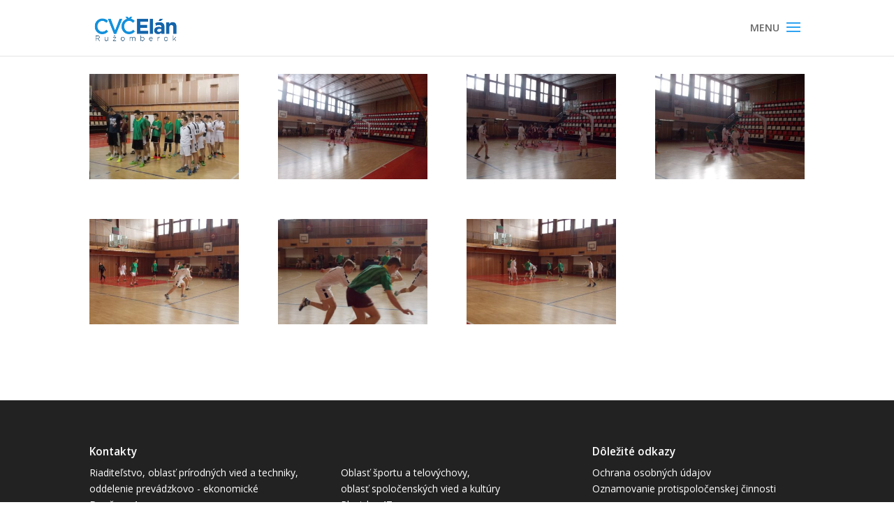

--- FILE ---
content_type: text/html; charset=UTF-8
request_url: https://www.cvcrk.sk/project/okresne-kolo-v-basketbale-ziakov-zs/
body_size: 5187
content:
<!DOCTYPE html>
<html lang="sk-SK">
<head>
	<meta charset="UTF-8" />
<meta http-equiv="X-UA-Compatible" content="IE=edge">
	<link rel="pingback" href="https://www.cvcrk.sk/xmlrpc.php" />

	<script type="text/javascript">
		document.documentElement.className = 'js';
	</script>

	<script>var et_site_url='https://www.cvcrk.sk';var et_post_id='2475';function et_core_page_resource_fallback(a,b){"undefined"===typeof b&&(b=a.sheet.cssRules&&0===a.sheet.cssRules.length);b&&(a.onerror=null,a.onload=null,a.href?a.href=et_site_url+"/?et_core_page_resource="+a.id+et_post_id:a.src&&(a.src=et_site_url+"/?et_core_page_resource="+a.id+et_post_id))}
</script><title>Okresné kolo v basketbale žiakov ZŠ | CVČ Elán</title>
<link rel='dns-prefetch' href='//fonts.googleapis.com' />
<link rel='dns-prefetch' href='//s.w.org' />
<link rel="alternate" type="application/rss+xml" title="RSS kanál: CVČ Elán &raquo;" href="https://www.cvcrk.sk/feed/" />
<link rel="alternate" type="application/rss+xml" title="RSS kanál komentárov webu CVČ Elán &raquo;" href="https://www.cvcrk.sk/comments/feed/" />
		<script type="text/javascript">
			window._wpemojiSettings = {"baseUrl":"https:\/\/s.w.org\/images\/core\/emoji\/11\/72x72\/","ext":".png","svgUrl":"https:\/\/s.w.org\/images\/core\/emoji\/11\/svg\/","svgExt":".svg","source":{"concatemoji":"https:\/\/www.cvcrk.sk\/wp-includes\/js\/wp-emoji-release.min.js?ver=4.9.28"}};
			!function(e,a,t){var n,r,o,i=a.createElement("canvas"),p=i.getContext&&i.getContext("2d");function s(e,t){var a=String.fromCharCode;p.clearRect(0,0,i.width,i.height),p.fillText(a.apply(this,e),0,0);e=i.toDataURL();return p.clearRect(0,0,i.width,i.height),p.fillText(a.apply(this,t),0,0),e===i.toDataURL()}function c(e){var t=a.createElement("script");t.src=e,t.defer=t.type="text/javascript",a.getElementsByTagName("head")[0].appendChild(t)}for(o=Array("flag","emoji"),t.supports={everything:!0,everythingExceptFlag:!0},r=0;r<o.length;r++)t.supports[o[r]]=function(e){if(!p||!p.fillText)return!1;switch(p.textBaseline="top",p.font="600 32px Arial",e){case"flag":return s([55356,56826,55356,56819],[55356,56826,8203,55356,56819])?!1:!s([55356,57332,56128,56423,56128,56418,56128,56421,56128,56430,56128,56423,56128,56447],[55356,57332,8203,56128,56423,8203,56128,56418,8203,56128,56421,8203,56128,56430,8203,56128,56423,8203,56128,56447]);case"emoji":return!s([55358,56760,9792,65039],[55358,56760,8203,9792,65039])}return!1}(o[r]),t.supports.everything=t.supports.everything&&t.supports[o[r]],"flag"!==o[r]&&(t.supports.everythingExceptFlag=t.supports.everythingExceptFlag&&t.supports[o[r]]);t.supports.everythingExceptFlag=t.supports.everythingExceptFlag&&!t.supports.flag,t.DOMReady=!1,t.readyCallback=function(){t.DOMReady=!0},t.supports.everything||(n=function(){t.readyCallback()},a.addEventListener?(a.addEventListener("DOMContentLoaded",n,!1),e.addEventListener("load",n,!1)):(e.attachEvent("onload",n),a.attachEvent("onreadystatechange",function(){"complete"===a.readyState&&t.readyCallback()})),(n=t.source||{}).concatemoji?c(n.concatemoji):n.wpemoji&&n.twemoji&&(c(n.twemoji),c(n.wpemoji)))}(window,document,window._wpemojiSettings);
		</script>
		<meta content="Divi Child v.3.0.105" name="generator"/><style type="text/css">
img.wp-smiley,
img.emoji {
	display: inline !important;
	border: none !important;
	box-shadow: none !important;
	height: 1em !important;
	width: 1em !important;
	margin: 0 .07em !important;
	vertical-align: -0.1em !important;
	background: none !important;
	padding: 0 !important;
}
</style>
<link rel='stylesheet' id='parent-style-css'  href='https://www.cvcrk.sk/wp-content/themes/Divi/style.css?ver=4.9.28' type='text/css' media='all' />
<link rel='stylesheet' id='child-style-css'  href='https://www.cvcrk.sk/wp-content/themes/Divi-child/style.css?ver=3.0.105' type='text/css' media='all' />
<link rel='stylesheet' id='divi-fonts-css'  href='https://fonts.googleapis.com/css?family=Open+Sans:300italic,400italic,600italic,700italic,800italic,400,300,600,700,800&#038;subset=latin,latin-ext' type='text/css' media='all' />
<link rel='stylesheet' id='divi-style-css'  href='https://www.cvcrk.sk/wp-content/themes/Divi-child/style.css?ver=3.17.6' type='text/css' media='all' />
<link rel='stylesheet' id='dashicons-css'  href='https://www.cvcrk.sk/wp-includes/css/dashicons.min.css?ver=4.9.28' type='text/css' media='all' />
<script type='text/javascript' src='https://www.cvcrk.sk/wp-includes/js/jquery/jquery.js?ver=1.12.4'></script>
<script type='text/javascript' src='https://www.cvcrk.sk/wp-includes/js/jquery/jquery-migrate.min.js?ver=1.4.1'></script>
<link rel='https://api.w.org/' href='https://www.cvcrk.sk/wp-json/' />
<link rel="EditURI" type="application/rsd+xml" title="RSD" href="https://www.cvcrk.sk/xmlrpc.php?rsd" />
<link rel="wlwmanifest" type="application/wlwmanifest+xml" href="https://www.cvcrk.sk/wp-includes/wlwmanifest.xml" /> 
<link rel='prev' title='Prázdninová sánkovačka s Elánom 2015' href='https://www.cvcrk.sk/project/prazdninova-sankovacka-s-elanom-2015/' />
<link rel='next' title='Krajské kolo 5. ročníka technickej olympiády kategória A a B' href='https://www.cvcrk.sk/project/krajske-kolo-5-rocnika-technickej-olympiady-kategoria-a-a-b/' />
<meta name="generator" content="WordPress 4.9.28" />
<link rel="canonical" href="https://www.cvcrk.sk/project/okresne-kolo-v-basketbale-ziakov-zs/" />
<link rel='shortlink' href='https://www.cvcrk.sk/?p=2475' />
<link rel="alternate" type="application/json+oembed" href="https://www.cvcrk.sk/wp-json/oembed/1.0/embed?url=https%3A%2F%2Fwww.cvcrk.sk%2Fproject%2Fokresne-kolo-v-basketbale-ziakov-zs%2F" />
<link rel="alternate" type="text/xml+oembed" href="https://www.cvcrk.sk/wp-json/oembed/1.0/embed?url=https%3A%2F%2Fwww.cvcrk.sk%2Fproject%2Fokresne-kolo-v-basketbale-ziakov-zs%2F&#038;format=xml" />
<meta name="viewport" content="width=device-width, initial-scale=1.0, maximum-scale=1.0, user-scalable=0" /><script src="/wp-includes/js/custom-js.js"></script><link rel="stylesheet" id="et-core-unified-cached-inline-styles" href="https://www.cvcrk.sk/wp-content/cache/et/2475/et-core-unified-17687558215889.min.css" onerror="et_core_page_resource_fallback(this, true)" onload="et_core_page_resource_fallback(this)" /></head>
<body class="project-template-default single single-project postid-2475 et_pb_button_helper_class et_fixed_nav et_show_nav et_cover_background et_pb_gutter osx et_pb_gutters3 et_primary_nav_dropdown_animation_fade et_secondary_nav_dropdown_animation_fade et_pb_footer_columns3 et_header_style_slide et_header_style_left et_pb_pagebuilder_layout et_right_sidebar et_divi_theme et-db et_minified_js et_minified_css">
	<div id="page-container">

	
					<div class="et_slide_in_menu_container">
			
								<div class="et_slide_menu_top">

																				<div class="clear"></div>
								<form role="search" method="get" class="et-search-form" action="https://www.cvcrk.sk/">
					<input type="search" class="et-search-field" placeholder="Vyhľadávanie &hellip;" value="" name="s" title="Hľadať:" />					<button type="submit" id="searchsubmit_header"></button>
				</form>
			
										
				</div> <!-- .et_slide_menu_top -->
			
			<div class="et_pb_fullscreen_nav_container">
				
				<ul id="mobile_menu_slide" class="et_mobile_menu">

																	<li ><a href="https://www.cvcrk.sk/">Domovská stránka</a></li>
						
						<li class="page_item page-item-10927"><a href="https://www.cvcrk.sk/rada-skoly/">Rada školy</a></li>
<li class="page_item page-item-10982"><a href="https://www.cvcrk.sk/zaujmove-kruzky/">Záujmové krúžky</a></li>
<li class="page_item page-item-634"><a href="https://www.cvcrk.sk/akcie-a-sutaze/">Akcie a súťaže</a></li>
<li class="page_item page-item-2614"><a href="https://www.cvcrk.sk/fotogalerie/">Fotogalérie</a></li>
<li class="page_item page-item-647"><a href="https://www.cvcrk.sk/dokumenty-prehlad/">Dokumenty</a></li>
<li class="page_item page-item-7021"><a href="https://www.cvcrk.sk/volne-pracovne-miesta/">Voľné pracovné miesta</a></li>
<li class="page_item page-item-54"><a href="https://www.cvcrk.sk/kontakty/">Kontakty</a></li>
										
				</ul>
			</div>
		</div>
		
			<header id="main-header" data-height-onload="66">
			<div class="container clearfix et_menu_container">
							<div class="logo_container">
					<span class="logo_helper"></span>
					<a href="https://www.cvcrk.sk/">
						<img src="/wp-content/images/logo-cvcrk.png" alt="CVČ Elán" id="logo" data-height-percentage="54" />
					</a>
				</div>
							<div id="et-top-navigation" data-height="66" data-fixed-height="40">
					
					
											<span class="mobile_menu_bar et_pb_header_toggle et_toggle_slide_menu"></span>
					
					
									</div> <!-- #et-top-navigation -->
			</div> <!-- .container -->
			<div class="et_search_outer">
				<div class="container et_search_form_container">
					<form role="search" method="get" class="et-search-form" action="https://www.cvcrk.sk/">
					<input type="search" class="et-search-field" placeholder="Vyhľadávanie &hellip;" value="" name="s" title="Hľadať:" />					</form>
					<span class="et_close_search_field"></span>
				</div>
			</div>
		</header> <!-- #main-header -->
			<div id="et-main-area">
	
<div id="main-content">


			
				<article id="post-2475" class="post-2475 project type-project status-publish hentry project_category-galeria-2014-2015 project_category-osat-galeria-2014-2015 et_pb_post">

				
					<div class="entry-content">
					<div id="et-boc" class="et-boc">
			
			<div class="et_builder_inner_content et_pb_gutters3"><div class="et_pb_section et_pb_section_0 et_section_regular">
				
				
				
				
					<div class="et_pb_row et_pb_row_0">
				<div class="et_pb_column et_pb_column_4_4 et_pb_column_0    et_pb_css_mix_blend_mode_passthrough et-last-child">
				
				
				<div class="et_pb_module et_pb_gallery et_pb_gallery_0 et_pb_bg_layout_light  et_pb_gallery_grid">
				<div class="et_pb_gallery_items et_post_gallery clearfix" data-per_page="8"><div class="et_pb_gallery_item et_pb_grid_item et_pb_bg_layout_light">
				<div class='et_pb_gallery_image landscape'>
					<a href="https://www.cvcrk.sk/wp-content/uploads/2017/12/DSCN2046bc.jpg" title="DSCN2046bc">
					<img src="https://www.cvcrk.sk/wp-content/uploads/2017/12/DSCN2046bc-400x284.jpg" alt="DSCN2046bc" />
					<span class="et_overlay"></span>
				</a>
				</div></div><div class="et_pb_gallery_item et_pb_grid_item et_pb_bg_layout_light">
				<div class='et_pb_gallery_image landscape'>
					<a href="https://www.cvcrk.sk/wp-content/uploads/2017/12/DSCN2051bc.jpg" title="DSCN2051bc">
					<img src="https://www.cvcrk.sk/wp-content/uploads/2017/12/DSCN2051bc-400x284.jpg" alt="DSCN2051bc" />
					<span class="et_overlay"></span>
				</a>
				</div></div><div class="et_pb_gallery_item et_pb_grid_item et_pb_bg_layout_light">
				<div class='et_pb_gallery_image landscape'>
					<a href="https://www.cvcrk.sk/wp-content/uploads/2017/12/DSCN2052bc.jpg" title="DSCN2052bc">
					<img src="https://www.cvcrk.sk/wp-content/uploads/2017/12/DSCN2052bc-400x284.jpg" alt="DSCN2052bc" />
					<span class="et_overlay"></span>
				</a>
				</div></div><div class="et_pb_gallery_item et_pb_grid_item et_pb_bg_layout_light">
				<div class='et_pb_gallery_image landscape'>
					<a href="https://www.cvcrk.sk/wp-content/uploads/2017/12/DSCN2053bc.jpg" title="DSCN2053bc">
					<img src="https://www.cvcrk.sk/wp-content/uploads/2017/12/DSCN2053bc-400x284.jpg" alt="DSCN2053bc" />
					<span class="et_overlay"></span>
				</a>
				</div></div><div class="et_pb_gallery_item et_pb_grid_item et_pb_bg_layout_light">
				<div class='et_pb_gallery_image landscape'>
					<a href="https://www.cvcrk.sk/wp-content/uploads/2017/12/DSCN2054bc.jpg" title="DSCN2054bc">
					<img src="https://www.cvcrk.sk/wp-content/uploads/2017/12/DSCN2054bc-400x284.jpg" alt="DSCN2054bc" />
					<span class="et_overlay"></span>
				</a>
				</div></div><div class="et_pb_gallery_item et_pb_grid_item et_pb_bg_layout_light">
				<div class='et_pb_gallery_image landscape'>
					<a href="https://www.cvcrk.sk/wp-content/uploads/2017/12/DSCN2055bc.jpg" title="DSCN2055bc">
					<img src="https://www.cvcrk.sk/wp-content/uploads/2017/12/DSCN2055bc-400x284.jpg" alt="DSCN2055bc" />
					<span class="et_overlay"></span>
				</a>
				</div></div><div class="et_pb_gallery_item et_pb_grid_item et_pb_bg_layout_light">
				<div class='et_pb_gallery_image landscape'>
					<a href="https://www.cvcrk.sk/wp-content/uploads/2017/12/DSCN2056bc.jpg" title="DSCN2056bc">
					<img src="https://www.cvcrk.sk/wp-content/uploads/2017/12/DSCN2056bc-400x284.jpg" alt="DSCN2056bc" />
					<span class="et_overlay"></span>
				</a>
				</div></div></div><!-- .et_pb_gallery_items --><div class="et_pb_gallery_pagination"></div></div><!-- .et_pb_gallery -->
			</div> <!-- .et_pb_column -->
				
				
			</div> <!-- .et_pb_row -->
				
				
			</div> <!-- .et_pb_section -->			</div>
			
		</div>					</div> <!-- .entry-content -->

				
				
				</article> <!-- .et_pb_post -->

						

</div> <!-- #main-content -->


	<span class="et_pb_scroll_top et-pb-icon"></span>


			<footer id="main-footer">
				
<div class="container">
    <div id="footer-widgets" class="clearfix">
		<div class="footer-widget"><div id="custom_html-5" class="widget_text fwidget et_pb_widget widget_custom_html"><div class="textwidget custom-html-widget"><div class="kontakt-nadpis">Kontakty</div>
<div class="kontakty">Riaditeľstvo,
oblasť prírodných vied a&nbsp;techniky,<br />
oddelenie prevádzkovo&nbsp;-&nbsp;ekonomické<br />
Dončova 1<br />
034 01 Ružomberok<br />
IČO 42219213<br />
DIČ 2820006970
</div></div></div> <!-- end .fwidget --></div> <!-- end .footer-widget --><div class="footer-widget"><div id="custom_html-3" class="widget_text fwidget et_pb_widget widget_custom_html"><div class="textwidget custom-html-widget"><div class="kontakt-nadpis">&nbsp;</div><div class="kontakty">
Oblasť športu a&nbsp;telovýchovy,<br />
oblasť spoločenských vied a&nbsp;kultúry<br />
Plavisko&nbsp;47<br />
034&nbsp;01&nbsp;Ružomberok
</div></div></div> <!-- end .fwidget --></div> <!-- end .footer-widget --><div class="footer-widget"><div id="custom_html-6" class="widget_text fwidget et_pb_widget widget_custom_html"><div class="textwidget custom-html-widget"><div class="kontakt-nadpis">Dôležité odkazy</div>
<a class="" href="/ochrana-osobnych-udajov/">Ochrana osobných údajov</a><br />
<a class="" href="/oznamovanie-protispolocenskej-cinnosti/">Oznamovanie protispoločenskej činnosti</a></div></div> <!-- end .fwidget --></div> <!-- end .footer-widget -->    </div> <!-- #footer-widgets -->
</div>    <!-- .container -->

		
				<div id="footer-bottom">
					<div class="container clearfix">
				<div id="footer-info"><p>© 2017 Centrum voľného času Elán - Ružomberok</p></div>					</div>	<!-- .container -->
				</div>
			</footer> <!-- #main-footer -->
		</div> <!-- #et-main-area -->


	</div> <!-- #page-container -->

		<script type="text/javascript">
			</script>
	<script type='text/javascript' src='https://www.cvcrk.sk/wp-includes/js/jquery/ui/effect.min.js?ver=1.11.4'></script>
<script type='text/javascript'>
/* <![CDATA[ */
var DIVI = {"item_count":"%d Item","items_count":"%d Items"};
var et_shortcodes_strings = {"previous":"Predch\u00e1dzaj\u00faci","next":"\u010eal\u0161ia strana"};
var et_pb_custom = {"ajaxurl":"https:\/\/www.cvcrk.sk\/wp-admin\/admin-ajax.php","images_uri":"https:\/\/www.cvcrk.sk\/wp-content\/themes\/Divi\/images","builder_images_uri":"https:\/\/www.cvcrk.sk\/wp-content\/themes\/Divi\/includes\/builder\/images","et_frontend_nonce":"19035cbafe","subscription_failed":"Pros\u00edm, skontrolujte polia ni\u017e\u0161ie skontrolujte, \u010di ste zadali spr\u00e1vne inform\u00e1cie.","et_ab_log_nonce":"e3f89ee045","fill_message":"Pros\u00edm, vypl\u0148te v nasledovn\u00fdch oblastiach:","contact_error_message":"Opravte, pros\u00edm, nasleduj\u00face chyby:","invalid":"Neplatn\u00e1 e-mailov\u00e1 adresa","captcha":"Captcha","prev":"Predch\u00e1dzaj\u00faca strana","previous":"Predch\u00e1dzaj\u00face","next":"\u010ealej","wrong_captcha":"Zadali ste nespr\u00e1vne \u00e8\u00edslo Captcha(n\u00e1hodn\u00e9 alfanumerick\u00e9 znaky a obr\u00e1zky pou\u017e\u00edvan\u00e9 na zachytenie spamerov v kontaktn\u00fdch formul\u00e1roch).","is_builder_plugin_used":"","ignore_waypoints":"no","is_divi_theme_used":"1","widget_search_selector":".widget_search","is_ab_testing_active":"","page_id":"2475","unique_test_id":"","ab_bounce_rate":"5","is_cache_plugin_active":"no","is_shortcode_tracking":"","tinymce_uri":""};
var et_pb_box_shadow_elements = [];
/* ]]> */
</script>
<script type='text/javascript' src='https://www.cvcrk.sk/wp-content/themes/Divi/js/custom.min.js?ver=3.17.6'></script>
<script type='text/javascript' src='https://www.cvcrk.sk/wp-content/themes/Divi/core/admin/js/common.js?ver=3.17.6'></script>
<script type='text/javascript' src='https://www.cvcrk.sk/wp-includes/js/wp-embed.min.js?ver=4.9.28'></script>
</body>
</html>


--- FILE ---
content_type: text/css
request_url: https://www.cvcrk.sk/wp-content/cache/et/2475/et-core-unified-17687558215889.min.css
body_size: 3210
content:
#footer-widgets .footer-widget a,#footer-widgets .footer-widget li a,#footer-widgets .footer-widget li a:hover{color:#ffffff}.footer-widget{color:#ffffff}.et_slide_in_menu_container,.et_slide_in_menu_container .et-search-field{letter-spacing:px}.et_slide_in_menu_container .et-search-field::-moz-placeholder{letter-spacing:px}.et_slide_in_menu_container .et-search-field::-webkit-input-placeholder{letter-spacing:px}.et_slide_in_menu_container .et-search-field:-ms-input-placeholder{letter-spacing:px}@media only screen and (min-width:981px){.et_header_style_centered.et_hide_primary_logo #main-header:not(.et-fixed-header) .logo_container,.et_header_style_centered.et_hide_fixed_logo #main-header.et-fixed-header .logo_container{height:11.88px}}@media only screen and (min-width:1350px){.et_pb_row{padding:27px 0}.et_pb_section{padding:54px 0}.single.et_pb_pagebuilder_layout.et_full_width_page .et_post_meta_wrapper{padding-top:81px}.et_pb_section.et_pb_section_first{padding-top:inherit}.et_pb_fullwidth_section{padding:0}}@font-face{font-family:"Roboto";src:url("/wp-content/themes/Divi-child/font/Roboto/Roboto-Regular.ttf") format('truetype');font-weight:400;font-style:normal}@font-face{font-family:"Roboto";src:url('/wp-content/themes/Divi-child/font/Roboto/Roboto-Italic.ttf') format('truetype');font-weight:400;font-style:italic}@font-face{font-family:"Roboto";src:url('/wp-content/themes/Divi-child/font/Roboto/Roboto-Bold.ttf') format('truetype');font-weight:700;font-style:normal}@font-face{font-family:"Roboto";src:url('/wp-content/themes/Divi-child/font/Roboto/Roboto-Medium.ttf') format('truetype');font-weight:600;font-style:normal}.et_pb_section.et_pb_section_0{padding:0px}.et_pb_blurb.horizontalne-zalozky{width:100%;float:none;padding:0px}.et_pb_blurb.horizontalne-zalozky:hover{opacity:0.5;filter:alpha(opacity=50)}.et_pb_blurb.horizontalne-zalozky h4{text-transform:uppercase;color:#ffffff;font-weight:600;text-align:center}.et_pb_blurb.horizontalne-zalozky h4 a{padding:20px 10px 80%;;display:inline-block}.horizontalne-zalozky .et-pb-icon{font-size:64px}.riadok-novinky #dolezite.et_pb_column.et_pb_column_1_2 h2 a{color:#ffffff}.riadok-novinky .et_pb_button_module_wrapper.et_pb_module{text-align:center}.entry-content .et_pb_toggle tr td{padding:6px;min-width:60px}.kontakt-nadpis{height:30px;font-weight:600;font-size:110%}.et_pb_filterable_portfolio .et_portfolio_image{width:300px}.et_pb_portfolio .et_pb_portfolio_item{width:300px;max-width:100%;float:left;margin:0px 10px;height:340px}.et_pb_portfolio .et_pb_portfolio_items{width:960px;max-width:100%;margin:auto}.et_pb_portfolio .et_pb_portfolio_item h2 a{font-size:90%}#dolezite .et_pb_post{margin-bottom:0px;padding:15px 0}#dolezite .et_pb_post .entry-featured-image-url,#dolezite .et_pb_post .post-meta{margin-bottom:0px;margin-right:0px;width:90px;height:90px;float:left}#dolezite .et_pb_post .entry-featured-image-url img{min-width:100%;height:100%}#dolezite .et_pb_post .entry-title{display:block;padding-left:10px;height:90px;line-height:90px;overflow:hidden;font-size:110%}#dolezite .et_pb_post .entry-title a{font-weight:600;line-height:45px;display:inline-block}#dolezite .et_pb_blog_0:not(.et_pb_blog_grid) .et_pb_post{border-color:#1491dc}#novinky_vlavo .et_pb_button_module_wrapper,#novinky_vlavo .et_pb_slider .et_pb_slide_description{background-color:rgba(20,145,220,0.4);padding:10px 10px 30px}#novinky_vlavo .et_pb_slider .et_pb_slide{padding:0;height:500px}#novinky_vlavo .et_pb_slider .et_pb_slide h3 a{font-weight:500}#novinky_vlavo .et_pb_slides .et_pb_slider_container_inner{vertical-align:bottom}#novinky_vlavo .et_pb_slider_with_text_overlay .et_pb_slide_content{padding:0px 10px 20px;font-weight:500;font-size:110%}.posta,.telefon{font-family:ETmodules;color:#aaaaaa;line-height:24px;padding:0px;margin-right:5px;display:inline-block;vertical-align:bottom}#dolezite h2,#novinky_vlavo h2{color:#1491dc;font-weight:600}.et_pb_slider_with_text_overlay h3.et_pb_slide_title{padding:10px;background-color:rgba(20,145,220,0)}.et_pb_ajax_pagination_container .post-content{display:none}#post-634 h2 a{text-decoration:none}#post-634 h2.entry-title{padding-bottom:0px}td.datum{min-width:60px}td.podujatie{line-height:30px;font-weight:bold;min-width:300px}td.podujatie strong{line-height:50px}.category-elan-v-mediach p{line-height:200%}.custom-page-tem .et_pb_button_module_wrapper.et_pb_module{margin:20px 0px;float:left;width:50%;text-align:center}.custom-page-tem .et_pb_section.et_pb_section_0{padding-top:0px}.page-id-2 .et_pb_column .et_pb_blurb_content{padding-bottom:80%}.page-id-2 .et_pb_column .et_pb_blurb_content .et_pb_main_blurb_image{position:absolute;margin-top:50%;margin-left:-32px;top:70}.riadok-novinky.et_pb_row.et_pb_row_0,.et_pb_row.et_pb_row_1{margin-bottom:0px;margin-top:0px;padding:0px}#odkazy-ikony .et_pb_column{margin-top:2%}.horizontalne-zalozky.et_pb_blurb.et_pb_text_align_left .et_pb_blurb_content .et_pb_blurb_container{height:45px}.horizontalne-zalozky.et_pb_blurb_0 .et_pb_blurb_content a:before{display:block;content:"";position:absolute;top:60px;left:-65px;width:130px;height:130px;background:url(/wp-content/images/sprite.png) no-repeat -273px 0px;margin-left:50%}.horizontalne-zalozky.et_pb_blurb_1 .et_pb_blurb_content a:before{display:block;content:"";position:absolute;top:60px;left:-50px;width:100px;height:130px;background:url(/wp-content/images/sprite.png) no-repeat -425px 0px;margin-left:50%}.horizontalne-zalozky.et_pb_blurb_2 .et_pb_blurb_content a:before{display:block;content:"";position:absolute;top:60px;left:-65px;width:130px;height:130px;background:url(/wp-content/images/sprite.png) no-repeat -520px 0px;margin-left:50%}.horizontalne-zalozky.et_pb_blurb_3 .et_pb_blurb_content a:before{display:block;content:"";position:absolute;top:60px;left:-65px;width:130px;height:130px;background:url(/wp-content/images/sprite.png) no-repeat -128px 0px;margin-left:50%}.horizontalne-zalozky.et_pb_blurb_4 .et_pb_blurb_content a:before{display:block;content:"";position:absolute;top:60px;left:-65px;width:130px;height:130px;background:url(/wp-content/images/sprite.png) no-repeat 0px 0px;margin-left:50%}#post-634 h1,#post-634 a.doc-file,#post-634 a.photo-file,#post-634 a.pdf-file,#post-634 a.video-file{color:#fa4600}.et_pb_ajax_pagination_container .category-galerie,.et_pb_ajax_pagination_container .et_pb_post.category-akcie-a-sutaze,.et_pb_ajax_pagination_container .et_pb_post.category-elan-v-mediach{float:left;margin:20px 2%;display:block;padding:1% 0;width:16%;text-align:center}.et_pb_ajax_pagination_container .category-galerie a,.et_pb_ajax_pagination_container .et_pb_post.category-akcie-a-sutaze a,.et_pb_ajax_pagination_container .et_pb_post.category-elan-v-mediach a{font-size:18px;text-align:center;width:100%}.et_pb_post.category-akcie-a-sutaze{background-color:#fa4600}.et_pb_ajax_pagination_container .category-galerie,.category-galerie{background-color:#78be1e}.et_pb_ajax_pagination_container h2 a:hover,#post-634 .et_pb_post.category-akcie-a-sutaze a:hover{color:#aaaaaa}#post-2614 h1{color:#78be1e}.category-galerie h2 a{font-size:18px;color:#fff}.category-galerie h2.et_pb_module_header a{color:#000}.category-galerie h2,.category-akcie-a-sutaze h2{padding:0px}#post-634 .et_pb_post.category-akcie-a-sutaze{background-color:#fa4600}.category-akcie-a-sutaze h3,.category-akcie-a-sutaze a,.category-akcie-a-sutaze h1,.orange{color:#fa4600}#post-634 .et_pb_post.category-akcie-a-sutaze a{color:#ffffff;font-size:18px;text-align:center}.category-akcie-a-sutaze .et_pb_row,.et_pb_pagebuilder_layout.single.et_full_width_page #page-container .category-akcie-a-sutaze .et_pb_row,.category-zmluvy .et_pb_row,.et_pb_pagebuilder_layout.single.et_full_width_page #page-container .category-zmluvy .et_pb_row,.category-objednavky .et_pb_row,.et_pb_pagebuilder_layout.single.et_full_width_page #page-container .category-objednavky .et_pb_row,.category-faktury .et_pb_row,.et_pb_pagebuilder_layout.single.et_full_width_page #page-container .category-faktury .et_pb_row,.et_pb_pagebuilder_layout.single.et_full_width_page #page-container .category-galerie .et_pb_row{padding:0px;width:100%}#post-644 h3,#post-644 h3>a.doc-file,#post-644 h1{color:#ffc800}#post-644 a.doc-file,#post-644 a.photo-file,#post-644 a.pdf-file,#post-644 a.video-file{color:#848484}#post-603 h1,#post-603 a.doc-file,#post-603 a.photo-file,#post-603 a.pdf-file,#post-603 a.video-file{color:#c80000}#post-603 h1,#post-644 h1,#post-634 h1,#post-603 h1{font-weight:bold}.skryty{display:none}#zmluvy,#objednavky,#faktury,#vyhodnocovacie-spravy{padding:10px 20px;background-color:#1491dc;font-size:18px;color:#ffffff;text-align:center;cursor:pointer}#zmluvy:hover,#objednavky:hover,#faktury:hover,#vyhodnocovacie-spravy:hover,#zmluvy_in h2:hover,#faktury_in h2:hover,#objednavky_in h2:hover{background-color:#2ea3f2}#skolsky-poriadok a,.dokumenty-out a{text-decoration:underline}#dokumenty_out{z-index:18}#zmluvy_in,#objednavky_in,#faktury_in{z-index:19;width:100%;background:#1491dc}#zmluvy_in h2,#objednavky_in h2,#faktury_in h2{padding-bottom:0px}#zmluvy_in .et_pb_post,#objednavky_in .et_pb_post,#faktury_in .et_pb_post{margin:0px}#zmluvy_in h2 a,#objednavky_in h2 a,#faktury_in h2 a{text-align:center;color:#ffffff;width:100%;font-size:18px;display:block;line-height:40px}.doc-file:before{background:url(/wp-content/images/doc-icon.jpg) no-repeat;top:-5px}#vyhodnocovacie-spravy-in h4 a:before,.pdf-file:before{background:url(/wp-content/images/pdf-icon.jpg) no-repeat;top:-5px}.photo-file:before{background:url(/wp-content/images/photo-icon.jpg) no-repeat;top:0px}#vyhodnocovacie-spravy-in h4 a:before,.doc-file:before,.pdf-file:before,.photo-file:before{content:"";display:block;width:30px;height:30px;position:absolute;background-size:contain;left:0px}a.doc-file,a.photo-file,a.pdf-file{position:relative;padding-left:30px;line-height:30px;vertical-align:middle}.dokumenty-out .et_pb_text.et_pb_module{margin-bottom:0px;border-bottom:1px solid #cccccc}#zmluvy:after,#objednavky:after,#faktury:after,#vyhodnocovacie-spravy:after{font-family:ETmodules;font-weight:400;font-style:normal;font-variant:normal;font-size:32px;content:"3";color:#ffffff;position:absolute;right:5px}#post-647 h2,#post-647 h1,.category-zmluvy h1.entry-title,.category-faktury h1.entry-title,.category-objednavky h1.entry-title,.category-objednavky h3{color:#1491dc}h1{font-weight:600}.et_pb_ajax_pagination_container{width:104%;margin-left:-2%;margin-right:-2%}.dokumenty-out .et_pb_ajax_pagination_container{width:100%;margin-left:0px;margin-right:0px}.akcia-nazov{color:#000000}.category-zmluvy .entry-content tr{border-top:1px solid #1491dc;border-bottom:1px solid #1491dc}.category-zmluvy .entry-content table{border:none}.category-zmluvy .entry-content tr td,.category-zmluvy .entry-content tr th{display:table-cell;padding:5px 10px;border:1px solid #bbbbbb}.mobile_menu_bar.et_pb_header_toggle{width:82px;padding-left:50px}.et_fixed_nav #et-top-navigation::before{position:absolute;content:"MENU";width:50px;height:32px;line-height:32px;right:32px;text-align:center;vertical-align:middle}.entry-content{font-size:110%}.custom-content-temp.galeria .et_pb_section.et_pb_section_0{display:none}.breadcrumb{text-align:left;max-width:1080px;width:80%;margin:auto}body.home .breadcrumb{display:none}div.tabulka{display:table;border-collapse:collapse;width:100%}p.riadok,p.riadky{display:table-row;position:relative}span.bunka,span.bunka-fa{display:table-cell;padding:5px 10px;border:1px solid #bbbbbb}.hidden-detail{display:none;position:fixed;left:0;top:0;right:0;bottom:0px;background:rgba(250,250,250,0.8);z-index:9}.hidden-detail-in{display:block;position:relative;margin:auto;margin-top:120px;width:100%;max-width:860px;background:rgba(250,250,250,1);border:1px solid #888888;padding:30px 20px 20px}.hidden-detail-in:after{display:block;position:absolute;right:10px;top:5px;content:"Zatvoriť";cursor:pointer;width:80px;height:20px}.bunka-label{font-weight:600;padding:10px}a.ochrana{width:200px;float:right;margin-right:calc(50% - 225px);text-decoration:underline}a.ochrana:hover{text-decoration:none}#footer-info{width:100%}@media (min-width:981px){.et_pb_gutters3 .riadok-novinky .et_pb_column_1_2{width:50%;margin:0px;padding:0px 3% 0px 0px}#dolezite.et_pb_column{float:right}.et_pb_blurb.horizontalne-zalozky{width:20%;float:left;padding:0px}.custom-page-tem .et_pb_button_module_wrapper.et_pb_module{width:33%}.et_pb_gutters3 .riadok-novinky .et_pb_column_1_2 .et_pb_module{margin-bottom:1%}#zmluvy_in,#objednavky_in,#faktury_in{position:absolute}.et_pb_row.et_pb_row_fullwidth,.et_pb_specialty_fullwidth>.et_pb_row{width:100%!important;max-width:100%!important}}@media (max-width:1200px){.et_pb_portfolio .et_pb_portfolio_items{width:640px}}@media (max-width:980px){.page-id-2 .et_pb_column .et_pb_blurb_content{padding-bottom:30%}#zmluvy_in .et_pb_post,#objednavky_in .et_pb_post,#faktury_in .et_pb_post{margin:0px}}@media (max-width:800px){.et_pb_portfolio .et_pb_portfolio_items{width:320px}.et_pb_ajax_pagination_container .category-galerie,.et_pb_ajax_pagination_container .et_pb_post.category-akcie-a-sutaze,.et_pb_ajax_pagination_container .et_pb_post.category-elan-v-mediach{margin:20px 1%;width:30%}td.podujatie{font-size:90%}.entry-content #content-area table.tabulka,.entry-content #content-area table.tabulka tbody,.entry-content #content-area table.tabulka tr,.entry-content #content-area table.tabulka td,.entry-content #content-area table.tabulka th,.entry-content #content-area table.tabulka td span{display:block;border:none}.entry-content #content-area table.tabulka td,.entry-content #content-area table.tabulka th,.entry-content #content-area table.tabulka td span{float:left}.entry-content #content-area table.tabulka td,.entry-content #content-area table.tabulka th{padding:20px 10px}.entry-content #content-area table.tabulka,.entry-content table.tabulka tr{clear:both}}@media (max-width:400px){.et_pb_portfolio .et_pb_portfolio_items{width:320px}.custom-page-tem .et_pb_button_module_wrapper.et_pb_module{width:100%}#dolezite .et_pb_post .entry-featured-image-url,#dolezite .et_pb_post .entry-featured-image-url img{display:none}.page-id-2 .et_pb_column .et_pb_blurb_content{padding-bottom:50%}.et_pb_ajax_pagination_container .category-galerie,.et_pb_ajax_pagination_container .et_pb_post.category-akcie-a-sutaze,.et_pb_ajax_pagination_container .et_pb_post.category-elan-v-mediach{margin:5px 0;width:100%;float:none;padding:10px}.hidden-detail{margin-left:180px;width:360px}.container{width:100%}}